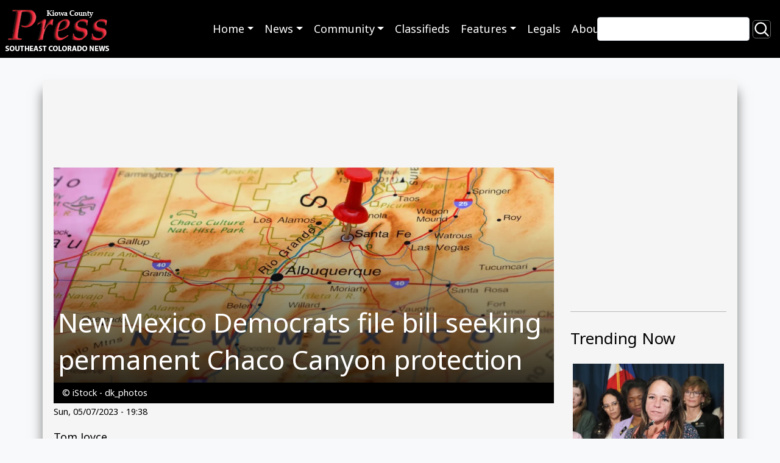

--- FILE ---
content_type: text/html; charset=UTF-8
request_url: https://kiowacountypress.net/content/new-mexico-democrats-file-bill-seeking-permanent-chaco-canyon-protection
body_size: 10513
content:
<!DOCTYPE html>
<html lang="en" dir="ltr" prefix="og: https://ogp.me/ns#">
  <head>
    <meta charset="utf-8" />
<script async src="https://www.googletagmanager.com/gtag/js?id=G-PDX219M2J3"></script>
<script>window.dataLayer = window.dataLayer || [];function gtag(){dataLayer.push(arguments)};gtag("js", new Date());gtag("set", "developer_id.dMDhkMT", true);gtag("config", "G-PDX219M2J3", {"groups":"default","page_placeholder":"PLACEHOLDER_page_location","link_attribution":true});</script>
<meta name="description" content="Five Congressmen and Senators from New Mexico introduced a bill that they hope will protect Chaco Canyon." />
<link rel="canonical" href="https://kiowacountypress.net/content/new-mexico-democrats-file-bill-seeking-permanent-chaco-canyon-protection" />
<meta name="Generator" content="Drupal 10 (https://www.drupal.org)" />
<meta name="MobileOptimized" content="width" />
<meta name="HandheldFriendly" content="true" />
<meta name="viewport" content="width=device-width, initial-scale=1.0" />
<link rel="icon" href="/sites/default/files/favicon-512.png" type="image/png" />

    <link rel="shortcut icon" href="/themes/custom/kiowa/favicons/favicon.ico">
    <title>New Mexico Democrats file bill seeking permanent Chaco Canyon protection | KiowaCountyPress.net</title>
    <link rel="stylesheet" media="all" href="/sites/default/files/css/css_w0XdVxWHPwSzQGdTA5QHzqzpb6hVBOsX0-i9IfOroJY.css?delta=0&amp;language=en&amp;theme=kiowa&amp;include=eJxljTEOxCAMBD_E4SchBxxixWCEIRG_v-iaK9JMMRrtmkZGCYUSYxCup4G9lB8HFXK2bFCBDY3cyXojZNEN5WNjPV12gkvnCIkt6kV9gVaKKq5hx9yxHQapz4bi_8bP2uYmbAcl976GXevAm0wL-ailPZN1uIvpNvjRF01T6AtS4k-L" />
<link rel="stylesheet" media="all" href="//cdnjs.cloudflare.com/ajax/libs/font-awesome/6.6.0/css/all.min.css" />
<link rel="stylesheet" media="all" href="/sites/default/files/css/css_N3nteTQDAK82ZIH6H7nDFQmcgQJywLmJ6Bk5B2QCewg.css?delta=2&amp;language=en&amp;theme=kiowa&amp;include=eJxljTEOxCAMBD_E4SchBxxixWCEIRG_v-iaK9JMMRrtmkZGCYUSYxCup4G9lB8HFXK2bFCBDY3cyXojZNEN5WNjPV12gkvnCIkt6kV9gVaKKq5hx9yxHQapz4bi_8bP2uYmbAcl976GXevAm0wL-ailPZN1uIvpNvjRF01T6AtS4k-L" />
<link rel="stylesheet" media="all" href="/sites/default/files/css/css_ZJnrlWcDDQxDz6dQWSP0w5xJIWRedhmKWrkNjzJjBNA.css?delta=3&amp;language=en&amp;theme=kiowa&amp;include=eJxljTEOxCAMBD_E4SchBxxixWCEIRG_v-iaK9JMMRrtmkZGCYUSYxCup4G9lB8HFXK2bFCBDY3cyXojZNEN5WNjPV12gkvnCIkt6kV9gVaKKq5hx9yxHQapz4bi_8bP2uYmbAcl976GXevAm0wL-ailPZN1uIvpNvjRF01T6AtS4k-L" />
<link rel="stylesheet" media="print" href="/sites/default/files/css/css_RU8Zj1LLwwwjhxQ-U1trMyOoPzggKJaE7YUwdoY-0-I.css?delta=4&amp;language=en&amp;theme=kiowa&amp;include=eJxljTEOxCAMBD_E4SchBxxixWCEIRG_v-iaK9JMMRrtmkZGCYUSYxCup4G9lB8HFXK2bFCBDY3cyXojZNEN5WNjPV12gkvnCIkt6kV9gVaKKq5hx9yxHQapz4bi_8bP2uYmbAcl976GXevAm0wL-ailPZN1uIvpNvjRF01T6AtS4k-L" />
<link rel="stylesheet" media="all" href="/sites/default/files/css/css_dMPd9x80vErCSfns6rA7jKxHJO96_EGxF__tLWSjVYc.css?delta=5&amp;language=en&amp;theme=kiowa&amp;include=eJxljTEOxCAMBD_E4SchBxxixWCEIRG_v-iaK9JMMRrtmkZGCYUSYxCup4G9lB8HFXK2bFCBDY3cyXojZNEN5WNjPV12gkvnCIkt6kV9gVaKKq5hx9yxHQapz4bi_8bP2uYmbAcl976GXevAm0wL-ailPZN1uIvpNvjRF01T6AtS4k-L" />

    
      </head>
  <body class="path-node page-node-type-article">
        <a href="#main-content" class="visually-hidden focusable skip-link">Skip to main content</a>
    
      <div class="dialog-off-canvas-main-canvas" data-off-canvas-main-canvas>
        <header role="banner">
  
  
  <div class="region region--primary-menu">
      <div  id="block-kiowa-site-branding" class="settings-tray-editable d-flex align-items-center" data-drupal-settingstray="editable">
      <a href="/" rel="home">
      <img class="site-logo" src="/sites/default/files/Logo%20-%20KPC%20Web%20SIte%202.png" alt="Home" />
    </a>
      </div>
<nav role="navigation" aria-labelledby="block-kiowa-main-menu-menu" id="block-kiowa-main-menu" class="settings-tray-editable" data-drupal-settingstray="editable">
            
  <h2 class="visually-hidden" id="block-kiowa-main-menu-menu">Main navigation</h2>
  

        
<nav role="navigation" aria-labelledby="menu-main-title" class="menu menu--main navbar navbar-expand-md navbar-dark">
  <span id="menu-main-title" class="visually-hidden"></span>
    <button class="navbar-toggler" type="button" data-bs-toggle="collapse" data-bs-target="#menu-main" aria-controls="menu-main" aria-expanded="false" aria-label="Toggle navigation">
    <span class="navbar-toggler-icon"></span>
  </button>
    <div id="menu-main"class="collapse navbar-collapse">
        <ul class="navbar-nav mr-auto">
                <li class="nav-item dropdown expanded">
                                                  <a href="/" data-toggle="dropdown" role="button" data-bs-toggle="dropdown" aria-expanded="false" class="nav-link dropdown-toggle" data-drupal-link-system-path="&lt;front&gt;">Home</a>
                  <div class="dropdown-menu">
                                        <a href="https://kiowacountypress.net" class="dropdown-item">Front Page - Home</a>
                                        <a href="https://kiowacountypress.net/tag/cheyenne-county" class="dropdown-item">Cheyenne County</a>
                                        <a href="https://kiowacountypress.net/tag/kiowa-county" class="dropdown-item collapsed">Kiowa County</a>
                                        <a href="https://kiowacountypress.net/tag/prowers-county" class="dropdown-item">Prowers County</a>
                      </div>
              </li>
                <li class="nav-item dropdown expanded">
                                                  <a href="https://kiowacountypress.net/content/all-articles" data-toggle="dropdown" role="button" data-bs-toggle="dropdown" aria-expanded="false" class="nav-link dropdown-toggle">News</a>
                  <div class="dropdown-menu">
                                        <a href="/content/all-articles" title="view all articles" class="dropdown-item" data-drupal-link-system-path="node/39806">Latest News &amp; Articles</a>
                                        <a href="/taxonomy/term/1154" class="dropdown-item" data-drupal-link-system-path="taxonomy/term/1154">Listen - News &amp; Podcasts</a>
                                        <a href="https://kiowacountypress.net/tag/colorado" class="dropdown-item">Colorado News</a>
                                        <a href="https://kiowacountypress.net/tag/national" class="dropdown-item">National News</a>
                                        <a href="https://kiowacountypress.net/tag/states" class="dropdown-item">News Across the States</a>
                      </div>
              </li>
                <li class="nav-item dropdown expanded">
                                                  <a href="https://kiowacountypress.net/tag/legal" data-toggle="dropdown" role="button" data-bs-toggle="dropdown" aria-expanded="false" class="nav-link dropdown-toggle">Community</a>
                  <div class="dropdown-menu">
                                        <a href="https://kiowacountypress.net/tag/events" class="dropdown-item">Events</a>
                                        <a href="https://kiowacountypress.net/tag/obituary" title="view obituaries" class="dropdown-item">Obituaries</a>
                                        <a href="https://kiowacountypress.net/tag/school-calendars" class="dropdown-item">School Calendars</a>
                                        <a href="https://kiowacountypress.net/tag/school-menus" class="dropdown-item">School Menus</a>
                                        <a href="https://kiowacountypress.net/tag/school-sports-schedules" class="dropdown-item">School Sports Schedules</a>
                                        <a href="https://kiowacountypress.net/tag/school-sports-scores" class="dropdown-item">School Sports Scores</a>
                                        <a href="/weathernew" title="View Weather" class="dropdown-item" data-drupal-link-system-path="node/55017">Weather</a>
                      </div>
              </li>
                <li class="nav-item">
                                <a href="/classifieds" class="nav-link" data-drupal-link-system-path="node/43615">Classifieds</a>
              </li>
                <li class="nav-item dropdown expanded">
                                                  <a href="https://kiowacountypress.net/tag/recipe" data-toggle="dropdown" role="button" data-bs-toggle="dropdown" aria-expanded="false" class="nav-link dropdown-toggle">Features</a>
                  <div class="dropdown-menu">
                                        <a href="https://kiowacountypress.net/tag/column" class="dropdown-item">Columns</a>
                                        <a href="https://kiowacountypress.net/tag/opinion" class="dropdown-item">Commentary</a>
                                        <a href="https://kiowacountypress.net/tag/movie-review" class="dropdown-item">Movie Reviews</a>
                                        <a href="https://kiowacountypress.net/tag/recipe" class="dropdown-item">Recipes</a>
                      </div>
              </li>
                <li class="nav-item">
                                <a href="/tag/legal" title="Link to legal notices" class="nav-link" data-drupal-link-system-path="taxonomy/term/758">Legals</a>
              </li>
                <li class="nav-item">
                                <a href="/about-us" title="view about us page" class="nav-link" data-drupal-link-system-path="node/60">About</a>
              </li>
        </ul>
      </div>
</nav>
 
  </nav>
<div class="views-exposed-form search-block settings-tray-editable" data-drupal-selector="views-exposed-form-search-content-page-1" id="block-exposedformsearch-contentpage-1" data-drupal-settingstray="editable">
  
    
  <form action="/search" method="get" id="views-exposed-form-search-content-page-1" accept-charset="UTF-8">
  <div class="js-form-item form-item js-form-type-textfield form-item-keys js-form-item-keys">
      <label for="edit-keys">Search</label>
        <input data-drupal-selector="edit-keys" type="text" id="edit-keys" name="keys" value="" size="30" maxlength="128" class="form-text" />

        </div>
<div data-drupal-selector="edit-actions" class="form-actions js-form-wrapper form-wrapper" id="edit-actions"><input data-drupal-selector="edit-submit-search-content" type="submit" id="edit-submit-search-content" value="Search" class="button js-form-submit form-submit btn-secondary" />
</div>


</form>

</div>

  </div>

  
  <div class="region region--secondary-menu">
      <div class="views-element-container settings-tray-editable" id="block-views-block-ad-banner-block-ad-banner" data-drupal-settingstray="editable">
  
    
  <div><div class="js-view-dom-id-07df3ac52b9cfc90892387fd61f0815558af927a3f8c2e89b726528d390bd39c">
  
  
  

  
  
  

  <h2>0 Banner Ads Found</h2>
    

  
  

  
  
</div>
</div>

</div>

  </div>

</header>
<main role="main">
  <a id="main-content" tabindex="-1"></a>
    <div class="container content-wrapper">
        <div class="row">
      <div class="col-12">
        <div class="region region--highlighted">
      <div data-drupal-messages-fallback class="hidden"></div>

  </div>

      </div>
    </div>
        <div class="row">
    <div id="page_content" class="col-md-9">
      <div class="region region--content row">
      <div id="block-contentbannerad" class="settings-tray-editable" data-drupal-settingstray="editable">
  
    
    <div class="layout layout--onecol">
    <div  class="layout__region layout__region--content">
      <div>
  
    
  
<div >
        <div >
      <span><div class="paragraph paragraph--type--mp-text paragraph--view-mode--default">
  
            <div class="field field--name-mp-text field--type-text-long field--label-hidden field__item"><script async src="https://securepubads.g.doubleclick.net/tag/js/gpt.js"></script>
<script>
  window.googletag = window.googletag || {cmd: []};
  googletag.cmd.push(function() {
    googletag.defineSlot('/21697638366/Test001-LB728x90', [728, 90], 'div-gpt-ad-1682800247854-0').addService(googletag.pubads());
    googletag.pubads().enableSingleRequest();
    googletag.enableServices();
  });
</script>

<!-- /21697638366/Test001-LB728x90 -->
<div id='div-gpt-ad-1682800247854-0' style='min-width: 728px; min-height: 90px;'>
  <script>
    googletag.cmd.push(function() { googletag.display('div-gpt-ad-1682800247854-0'); });
  </script>
</div></div>
      
</div>
</span>
    </div>
  </div>
</div>

    </div>
  </div>

</div>
<div id="block-kiowa-content" class="col-sm-9">
  
    
  <article>
  <div class="article__header">
    <div class="article__header__image">
            <div class="field field--name-field-image-media field--type-entity-reference field--label-hidden field__item"><div>
  <div class="media__image-wrapper">
    
  <div class="field field--name-field-media-image field--type-image field--label-visually_hidden">
    <div class="field__label visually-hidden">Image</div>
              <div class="field__item">    <picture>
                  <source srcset="/sites/default/files/styles/article_lg/public/2024-10/PROMO%20HIRES%20Map%20-%20New%20Mexico%20State%20Map%20-%20iStock%20-%20dk_photos.jpg.webp?itok=1dTnRs7r 1x" media="all and (min-width: 992px)" type="image/webp" width="1024" height="440"/>
              <source srcset="/sites/default/files/styles/article_md/public/2024-10/PROMO%20HIRES%20Map%20-%20New%20Mexico%20State%20Map%20-%20iStock%20-%20dk_photos.jpg?itok=-Je8ntwB 1x" media="all and (min-width: 768px)" type="image/jpeg" width="764" height="510"/>
                  <img loading="eager" src="/sites/default/files/styles/article_sm/public/2024-10/PROMO%20HIRES%20Map%20-%20New%20Mexico%20State%20Map%20-%20iStock%20-%20dk_photos.jpg.webp?itok=P9CQGACc" width="1024" height="440" alt="Map of the state of New Mexico, showing portions of surrounding states" title="PROMO HIRES Map - New Mexico State Map - iStock - dk_photos" />

  </picture>

</div>
          </div>

      </div>
</div>
</div>
      </div>
    <div class="article__header__title">
      
      <h1>
<span>New Mexico Democrats file bill seeking permanent Chaco Canyon protection</span>
</h1>
      
    </div>
  </div>
    <div class="article__header__caption small">
    © iStock - dk_photos
  </div>
  
  <footer>
    <div class="article__date">
      <small>
<span><time datetime="2023-05-07T19:38:06-06:00" title="Sunday, May 7, 2023 - 19:38">Sun, 05/07/2023 - 19:38</time>
</span>
</small>
    </div>
  </footer>

  <div>
    
<div  class="group-author d-flex align-items-center">
    
            <div class="field field--name-field-author-name field--type-string field--label-hidden field__item">Tom Joyce</div>
      
  </div>
            <div class="field field--name-body field--type-text-with-summary field--label-hidden field__item"><p>(The Center Square) - Five Congressmen and Senators from New Mexico introduced a bill that they hope will protect Chaco Canyon.</p><p>U.S. Senators Ben Ray Luján and Martin Heinrich and U.S. Representatives Teresa Leger Fernández, Melanie Stansbury, and Gabe Vasquez, all Democrats from New Mexico, reintroduced the Chaco Cultural Heritage Area Protection Act this week.</p><p>The bill hopes to protect Chaco Canyon and the “greater sacred landscape surrounding the Chaco Culture National Historical Park,” according to a press release from Luján’s office.</p><p>The Greater Chaco landscape contains many sites sacred to the Native tribes.</p><p>This bill would prevent future leasing and development of oil, gas and minerals on non-Indian federal lands within a 10-mile radius of the park. The protection zone hopes to preserve sacred sites within Chaco Canyon.</p><p>The <a href="https://kiowacountypress.net/content/navajo-nation-rejects-proposed-chaco-canyon-buffer">Navajo Nation recently voted to reject a proposed buffer</a> around the Chaco Culture National Historical Park, as well as a plan by the U.S. Department of the Interior to withdraw 351,000 acres from oil and natural gas leasing.</p><p>Two years ago, the Biden administration announced it would consider a 20-year Administrative Withdrawal of non-Indian federal lands in the 10-mile buffer zone. A two-year moratorium on new leasing and mineral development remains in effect as the Biden administration works to come to a decision.&nbsp;</p><p>“By contrast, this legislation would provide permanent protections for the Greater Chaco Region by withdrawing non-Indian federal lands from new mineral development in perpetuity,” the release said.</p><p>Luján said that given the spiritual and cultural significance Chaco holds to local tribes, it deserves protection.</p><p>“Chaco Culture National Historical Park – and the Greater Chaco Region – is one of the world’s greatest treasures that must be protected for generations to come. Chaco holds deep spiritual and cultural significance for Tribes and Pueblos and is one of only a handful of World Heritage Sites in the United States,” he said in the release. “Alongside the New Mexico Delegation, I am proud to introduce legislation to permanently protect the Greater Chaco Region. This legislation is a longstanding priority for Pueblo and Tribal communities, environmental advocates, and the New Mexico Delegation to ensure we protect our sacred sites. I look forward to building support for this legislation, including in Congress and across New Mexico.”</p><p>Vasquez added that he sees the legislation as a way to preserve the area for future generations.</p><p>“The Chaco Canyon and the Greater Chaco Region are not just significant landscapes, but they are the footprints of our ancestors and hold deep meaning for many Tribes, Pueblos, and communities in northern New Mexico,” Vasquez said in the release. “I applaud the reintroduction of the Chaco Cultural Heritage Area Protection Act, which will provide urgently needed permanent protections to preserve the ancestral sites and cultural patrimony within Chaco Canyon and the surrounding landscape for generations to come.”</p><p>A summary of the bill is available&nbsp;<strong><a href="https://www.lujan.senate.gov/wp-content/uploads/2023/05/Chaco-2023-One-Pager-1.pdf" target="_blank">here</a></strong>.</p></div>
      <span  class="field-tags">
<div  class="content">
 
<span  class="tag"><a href="/tag/energy" hreflang="en">energy</a></span>
 
<span  class="tag"><a href="/tag/politics" hreflang="en">politics</a></span>
 
<span  class="tag"><a href="/tag/indigenous-issues" hreflang="en">Indigenous Issues</a></span>
 
<span  class="tag"><a href="/tag/national" hreflang="en">national</a></span>
 
<span  class="tag"><a href="/tag/new-mexico" hreflang="en">New Mexico</a></span>
 
<span  class="tag"><a href="/tag/center-square" hreflang="en">The Center Square</a></span>
</div>
</span>
  </div>

</article>

</div>
<div class="views-element-container settings-tray-editable" id="block-views-block-similar-articles-block-1" data-drupal-settingstray="editable">
  
      <h2>You may also like these related stories:</h2>
    
  <div><div class="js-view-dom-id-875af99c8e4e3ab527761c129c88a5863e990fd0aec789d877a909b3df599396">
  
  
  

  
  
  

  <div class="views-view-grid horizontal cols-3 clearfix">
            <div class="row">
                  <div class="col-xs-12 col-sm-6 col-md-4"><div class="views-field views-field-nothing"><span class="field-content"><div class="dynamic_card">
  <a class="dynamic_card--link" href="/content/tens-thousands-coloradans-rally-and-march-against-trump-no-kings-protests">
    <img loading="lazy" src="/sites/default/files/styles/max_650x650/public/2025-10/2025-10-19_pict_protesters_at_the_colorado_state_capitol_for_no_kings_day_-_kevin_mohatt_for_colorado_newsline.jpg.webp?itok=L3OCc7HX" width="1500" height="1114" alt="Protesters at the Colorado State Capitol for No Kings Day - Kevin Mohatt for Colorado Newsline" />



  <div class="dynamic_card--wrapper">
    <div class="dynamic_card--title">Tens of thousands of Coloradans rally and march against Trump at No Kings protests</div> 
  </div>
</a>
</div></span></div></div>
                  <div class="col-xs-12 col-sm-6 col-md-4"><div class="views-field views-field-nothing"><span class="field-content"><div class="dynamic_card">
  <a class="dynamic_card--link" href="/content/commercial-and-individual-bankruptcies-rise-across-us">
    <img loading="lazy" src="/sites/default/files/styles/max_650x650/public/promo_660_x_440_business_-_tablet_chart_grafph_numbers_pen_hand_-_istock-ultramarine5.png.webp?itok=EcwS0G4d" width="660" height="440" alt="PROMO 660 x 440 Business - Tablet Chart Graph Numbers Pen Hand - iStock-ultramarine5" />



  <div class="dynamic_card--wrapper">
    <div class="dynamic_card--title">Commercial and individual bankruptcies on the rise across U.S.</div> 
  </div>
</a>
</div></span></div></div>
                  <div class="col-xs-12 col-sm-6 col-md-4"><div class="views-field views-field-nothing"><span class="field-content"><div class="dynamic_card">
  <a class="dynamic_card--link" href="/content/agriculture-industry-concerned-over-closing-rail-lines-mexico">
    <img loading="lazy" src="/sites/default/files/styles/max_650x650/public/promo_-_64j1_transportation_-_rail_line_train_track_railroad_-_istock_-_den-belitsky.jpg.webp?itok=qpN-QfeU" width="660" height="440" alt="PROMO - 64J1 Transportation - Rail Line Train Track Railroad - iStock - den-belitsky" />



  <div class="dynamic_card--wrapper">
    <div class="dynamic_card--title">Agriculture industry concerned over the closing of rail lines to Mexico</div> 
  </div>
</a>
</div></span></div></div>
              </div>
          <div class="row">
                  <div class="col-xs-12 col-sm-6 col-md-4"><div class="views-field views-field-nothing"><span class="field-content"><div class="dynamic_card">
  <a class="dynamic_card--link" href="/content/colorado-set-receive-82-million-purdue-pharma-settlement">
    <img loading="lazy" src="/sites/default/files/styles/max_650x650/public/2024-10/PROMO%20HIRES%20Health%20-%20Medicine%20Drugs%20Pills%20Money%20Perscription%20Bottle%20-%20iStock%20-%20RonOrmanJr.jpg.webp?itok=30m291z6" width="5184" height="3456" alt="Bottle of prescription drugs spilling its contents on paper money" />



  <div class="dynamic_card--wrapper">
    <div class="dynamic_card--title">Colorado set to receive $82 million in Purdue Pharma settlement</div> 
  </div>
</a>
</div></span></div></div>
                  <div class="col-xs-12 col-sm-6 col-md-4"><div class="views-field views-field-nothing"><span class="field-content"><div class="dynamic_card">
  <a class="dynamic_card--link" href="/content/proponents-submit-signatures-colorado-initiative-ban-abortion-after-22-weeks-gestation">
    <img loading="lazy" src="/sites/default/files/styles/max_650x650/public/2024-10/PROMO%20HIRES%20Government%20-%20Colorado%20Capitol%20Building%20Denver%20-%20iStock%20-%20kuosumo.jpg.webp?itok=_7-IO6w-" width="3872" height="2592" alt="View of the Colorado state capitol building in the early autumn" />



  <div class="dynamic_card--wrapper">
    <div class="dynamic_card--title">Proponents submit signatures for a Colorado initiative to ban abortion after 22 weeks gestation</div> 
  </div>
</a>
</div></span></div></div>
                  <div class="col-xs-12 col-sm-6 col-md-4"><div class="views-field views-field-nothing"><span class="field-content"><div class="dynamic_card">
  <a class="dynamic_card--link" href="/content/severe-thunderstorm-watch-issued-southern-colorado-friday-afternoon-tornadoes-possible">
    <img loading="lazy" src="/sites/default/files/styles/max_650x650/public/promo_64j1_graphic_-_weather_thunderstorm_watch_-_chris_sorensen-01.jpg.webp?itok=E4Hcjq4S" width="660" height="440" alt="PROMO Graphic - Severe Thunderstorm WATCH - Chris Sorensen" />



  <div class="dynamic_card--wrapper">
    <div class="dynamic_card--title">Severe thunderstorm watch issued for southern Colorado Friday afternoon, tornadoes possible</div> 
  </div>
</a>
</div></span></div></div>
              </div>
          <div class="row">
                  <div class="col-xs-12 col-sm-6 col-md-4"><div class="views-field views-field-nothing"><span class="field-content"><div class="dynamic_card">
  <a class="dynamic_card--link" href="/content/bill-would-create-program-provide-tax-related-educational-resources">
    <img loading="lazy" src="/sites/default/files/styles/max_650x650/public/2024-11/PROMO%20HIRES%20Government%20-%20Taxes%20Money%20Calculator%20Word%20Blocks%20-%20iStock%20-%20LIgorko.jpg.webp?itok=I6_uQJeS" width="5896" height="3920" alt="Word &quot;tax&quot; on wooden blocks held together with a caliper tool. A calculator and assorted coins and currency are in the background." />



  <div class="dynamic_card--wrapper">
    <div class="dynamic_card--title">Bill would create program to provide tax-related educational resources</div> 
  </div>
</a>
</div></span></div></div>
                  <div class="col-xs-12 col-sm-6 col-md-4"><div class="views-field views-field-nothing"><span class="field-content"><div class="dynamic_card">
  <a class="dynamic_card--link" href="/content/colorado-sets-new-record-fentanyl-pill-seizures">
    <img loading="lazy" src="/sites/default/files/styles/max_650x650/public/2024-10/PROMO%20HIRES%20Health%20-%20Drugs%20Pills%20Fentanyl%20Opioids%20Syringe%20Crime%20-%20iStock%20-%20Darwin%20Brandis.jpg.webp?itok=xjy2BLyH" width="4640" height="2901" alt="Drug tablets scatter among used syringes. Prescription bottle are in the distance" />



  <div class="dynamic_card--wrapper">
    <div class="dynamic_card--title">Colorado sets new record for fentanyl pill seizures</div> 
  </div>
</a>
</div></span></div></div>
                  <div class="col-xs-12 col-sm-6 col-md-4"><div class="views-field views-field-nothing"><span class="field-content"><div class="dynamic_card">
  <a class="dynamic_card--link" href="/content/too-hot-handle-climate-considerations-youth-sport-during-hottest-years-%C2%A0record">
    <img loading="lazy" src="/sites/default/files/styles/max_650x650/public/promo_64j1_miscellaneous_-_sports_letters_sign_-_istock.jpg.webp?itok=V1Cptxch" width="660" height="440" alt="PROMO Miscellaneous - Sports Letters Sign - iStock - elinedesignservices" />



  <div class="dynamic_card--wrapper">
    <div class="dynamic_card--title">Too hot to handle: Climate considerations for youth sport during the hottest years on record</div> 
  </div>
</a>
</div></span></div></div>
              </div>
      </div>

    

  
  

  
  
</div>
</div>

</div>

  </div>

    </div>
          <div id="sidebar_right" class="col-md-3"><div class="region region--sidebar">
      <div id="block-sidebartopad" class="settings-tray-editable" data-drupal-settingstray="editable">
  
    
    <div class="layout layout--onecol">
    <div  class="layout__region layout__region--content">
      <div>
  
    
  
<div >
        <div >
      <span><div class="paragraph paragraph--type--mp-text paragraph--view-mode--default">
  
            <div class="field field--name-mp-text field--type-text-long field--label-hidden field__item"><h1>&nbsp</h1>
<script async src="https://securepubads.g.doubleclick.net/tag/js/gpt.js"></script>
<script>
  window.googletag = window.googletag || {cmd: []};
  googletag.cmd.push(function() {
    googletag.defineSlot('/21697638366/300x250TESTING', [300, 250], 'div-gpt-ad-1682802457438-0').addService(googletag.pubads());
    googletag.pubads().enableSingleRequest();
    googletag.enableServices();
  });
</script>

<!-- /21697638366/300x250TESTING -->
<div id='div-gpt-ad-1682802457438-0' style='min-width: 300px; min-height: 250px;'>
  <script>
    googletag.cmd.push(function() { googletag.display('div-gpt-ad-1682802457438-0'); });
  </script>
</div></div>
      
</div>
</span>
    </div>
  </div>
</div>

    </div>
  </div>

</div>
<div class="views-element-container settings-tray-editable" id="block-skyscraper-ad-test" data-drupal-settingstray="editable">
  
    
  <div><div class="js-view-dom-id-4b03345f666774ded67618cf4aca0178d6ffa5994f6f71ccc2928371a8c66d80">
  
  
  

      <header>
      <hr><h2>Trending Now</h2>
    </header>
  
  
  

      <div class="views-row"><div class="views-field views-field-nothing"><span class="field-content"><div class="dynamic_card">
  <a class="dynamic_card--link" href="/content/colorado-state-senator-legally-drunk-time-fatal-crash-coroners-report-says">
  <div>
  <div class="media__image-wrapper">
    
  <div class="field field--name-field-media-image field--type-image field--label-visually_hidden">
    <div class="field__label visually-hidden">Image</div>
              <div class="field__item">  <img loading="lazy" src="/sites/default/files/styles/large/public/2025-11/2025-11-27%20PICT%20Colorado%20State%20Senator%20Faith%20Winter%20-%20Colorado%20Newsline.jpg.webp?itok=_nRtXz1B" width="660" height="440" alt="Colorado State Senator Faith Winter" title="Colorado State Senator Faith Winter - Colorado Newsline" />


</div>
          </div>

      </div>
</div>

  <div class="dynamic_card--wrapper">
    <div class="dynamic_card--title">Colorado state senator legally drunk at time of fatal crash, coroner’s report says</div> 
  </div>
</a>
</div></span></div></div>
    <div class="views-row"><div class="views-field views-field-nothing"><span class="field-content"><div class="dynamic_card">
  <a class="dynamic_card--link" href="/content/home-country-cutting-edge-education">
  <div>
  <div class="media__image-wrapper">
    
  <div class="field field--name-field-media-image field--type-image field--label-visually_hidden">
    <div class="field__label visually-hidden">Image</div>
              <div class="field__item">  <img loading="lazy" src="/sites/default/files/styles/large/public/promo_64j1_people_-_slim_randles.jpg.webp?itok=Sn-H1oyk" width="660" height="440" alt="PROMO People - Slim Randles" title="PROMO 64J1 People - Slim Randles" />


</div>
          </div>

      </div>
</div>

  <div class="dynamic_card--wrapper">
    <div class="dynamic_card--title">Home Country – The cutting edge of education</div> 
  </div>
</a>
</div></span></div></div>
    <div class="views-row"><div class="views-field views-field-nothing"><span class="field-content"><div class="dynamic_card">
  <a class="dynamic_card--link" href="/content/daily-audio-newscast-december-17-2025">
  <div>
  <div class="media__image-wrapper">
    
  <div class="field field--name-field-media-image field--type-image field--label-visually_hidden">
    <div class="field__label visually-hidden">Image</div>
              <div class="field__item">  <img loading="lazy" src="/sites/default/files/styles/large/public/2025-01/PROMO%20HIRES%20Media%20-%20News%20Map%20Microphone%20National%20United%20States%20-%20AlexLMX%20-%20iStock-823000260.jpg.webp?itok=RcqQLUz2" width="660" height="440" alt="Microphone with the the word &quot;news&quot; on top of a puzzle map of the United States overlayed with the national flag." title="PROMO HIRES Media - News Map Microphone National United States - AlexLMX - iStock-823000260.jpg" />


</div>
          </div>

      </div>
</div>

  <div class="dynamic_card--wrapper">
    <div class="dynamic_card--title">Daily Audio Newscast - December 17, 2025</div> 
  </div>
</a>
</div></span></div></div>
    <div class="views-row"><div class="views-field views-field-nothing"><span class="field-content"><div class="dynamic_card">
  <a class="dynamic_card--link" href="/content/commentary-justification-ncar-dismembering-flies-against-evidence">
  <div>
  <div class="media__image-wrapper">
    
  <div class="field field--name-field-media-image field--type-image field--label-visually_hidden">
    <div class="field__label visually-hidden">Image</div>
              <div class="field__item">  <img loading="lazy" src="/sites/default/files/styles/large/public/field/image/promo_64j1_miscellaneous_-_opinion_ideads_blocks_heads_people_lightbulb_-_istock_-_http-wwwfotogestoeber.de_.jpg.webp?itok=LrsuWYP_" width="660" height="440" alt="PROMO 64J1 Miscellaneous - Opinion Ideads Blocks Heads People Lightbulb - iStock - http---wwwfotogestoeber.de" title="PROMO 64J1 Miscellaneous - Opinion Ideads Blocks Heads People Lightbulb - iStock - http---wwwfotogestoeber.de" />


</div>
          </div>

      </div>
</div>

  <div class="dynamic_card--wrapper">
    <div class="dynamic_card--title">Commentary - Justification for NCAR dismembering flies against the evidence</div> 
  </div>
</a>
</div></span></div></div>
    <div class="views-row"><div class="views-field views-field-nothing"><span class="field-content"><div class="dynamic_card">
  <a class="dynamic_card--link" href="/content/christmas-trees-are-more-expensive-ever-colorado-what-gives">
  <div>
  <div class="media__image-wrapper">
    
  <div class="field field--name-field-media-image field--type-image field--label-visually_hidden">
    <div class="field__label visually-hidden">Image</div>
              <div class="field__item">  <img loading="lazy" src="/sites/default/files/styles/large/public/field/image/promo_64j1_holiday_-_fireplace_stockings_tree_gifts_presents_-_istock_-_evgenyatamanenko.jpg.webp?itok=3IvsxaKm" width="660" height="440" alt="PROMO 64J1 Holiday - Fireplace Stockings Tree Gifts Presents - iStock - evgenyatamanenko" title="PROMO 64J1 Holiday - Fireplace Stockings Tree Gifts Presents - iStock - evgenyatamanenko" />


</div>
          </div>

      </div>
</div>

  <div class="dynamic_card--wrapper">
    <div class="dynamic_card--title">Christmas trees are more expensive than ever in Colorado — what gives?</div> 
  </div>
</a>
</div></span></div></div>
    <div class="views-row"><div class="views-field views-field-nothing"><span class="field-content"><div class="dynamic_card">
  <a class="dynamic_card--link" href="/content/listen-top-audio-articles-and-podcasts-week-ending-december-20-2025">
  <div>
  <div class="media__image-wrapper">
    
  <div class="field field--name-field-media-image field--type-image field--label-visually_hidden">
    <div class="field__label visually-hidden">Image</div>
              <div class="field__item">  <img loading="lazy" src="/sites/default/files/styles/large/public/2023-07/PROMO%2064%20Media%20-%20Audio%20Podcast%20Vector%20EPS-%20iStock%20VectorUp%20-%201383559857.jpg.webp?itok=nKmyHb0I" width="660" height="440" alt="PROMO 64 Media - Audio Podcast Vector EPS- iStock VectorUp - 1383559857" />


</div>
          </div>

      </div>
</div>

  <div class="dynamic_card--wrapper">
    <div class="dynamic_card--title">Listen to the top audio articles and podcasts for the week ending December 20, 2025</div> 
  </div>
</a>
</div></span></div></div>
    <div class="views-row"><div class="views-field views-field-nothing"><span class="field-content"><div class="dynamic_card">
  <a class="dynamic_card--link" href="/content/top-articles-week-ending-december-20-2025">
  <div>
  <div class="media__image-wrapper">
    
  <div class="field field--name-field-media-image field--type-image field--label-visually_hidden">
    <div class="field__label visually-hidden">Image</div>
              <div class="field__item">  <img loading="lazy" src="/sites/default/files/styles/large/public/2024-06/PROMO%20HIRES%20Recap%20-%20News%20Sources%20Computer%20Cell%20Phone%20Tablet%20-%20iStock%20-%20scanrail.jpg.webp?itok=ZMAmNgRw" width="660" height="440" alt="Computer, tablet, and smart phone showing a mock up news web site." title="PROMO HIRES Recap - News Sources Computer Cell Phone Tablet - iStock - scanrail" />


</div>
          </div>

      </div>
</div>

  <div class="dynamic_card--wrapper">
    <div class="dynamic_card--title">Top articles for the week ending December 20, 2025</div> 
  </div>
</a>
</div></span></div></div>
    <div class="views-row"><div class="views-field views-field-nothing"><span class="field-content"><div class="dynamic_card">
  <a class="dynamic_card--link" href="/content/colorado-adopts-first-its-kind-water-protections-us">
  <div>
  <div class="media__image-wrapper">
    
  <div class="field field--name-field-media-image field--type-image field--label-visually_hidden">
    <div class="field__label visually-hidden">Image</div>
              <div class="field__item">  <img loading="lazy" src="/sites/default/files/styles/large/public/field/image/promo_64j1_outdoors_-_red_mountain_creek_colorado_water_stream_river_-_istock_-_aaron_hawkins.jpg.webp?itok=mHgs-jje" width="660" height="440" alt="PROMO Outdoors - Red Mountain Creek Colorado Water Stream River - iStock - Aaron Hawkins" title="PROMO 64J1 Outdoors - Red Mountain Creek Colorado Water Stream River - iStock - Aaron Hawkins" />


</div>
          </div>

      </div>
</div>

  <div class="dynamic_card--wrapper">
    <div class="dynamic_card--title">Colorado adopts first-of-its-kind water protections in U.S.</div> 
  </div>
</a>
</div></span></div></div>

    

  
  

  
  
</div>
</div>

</div>
<div id="block-socialmedialinks" class="settings-tray-editable block-social-media-links" data-drupal-settingstray="editable">
  
      <h2>Find us on social media</h2>
    
  

<ul class="social-media-links--platforms platforms inline horizontal">
      <li>
      <a class="social-media-link-icon--twitter" href="https://x.com/KiowaPress"  target="_blank" >
        <span class='fab fa-x-twitter fa-3x'></span>
      </a>

          </li>
      <li>
      <a class="social-media-link-icon--facebook" href="https://www.facebook.com/KiowaCountyPress"  target="_blank" >
        <span class='fab fa-facebook fa-3x'></span>
      </a>

          </li>
      <li>
      <a class="social-media-link-icon--rss" href="/rss.xml"  target="_blank" >
        <span class='fa fa-rss fa-3x'></span>
      </a>

          </li>
      <li>
      <a class="social-media-link-icon--youtube" href="https://www.youtube.com/channel/UCc96G2PNAOjzzbxPzAuqgkw"  target="_blank" >
        <span class='fab fa-youtube fa-3x'></span>
      </a>

          </li>
  </ul>

</div>
<div id="block-googlematrixads" class="settings-tray-editable" data-drupal-settingstray="editable">
  
    
  
            <div class="field field--name-body field--type-text-with-summary field--label-hidden field__item"><script async src="https://pagead2.googlesyndication.com/pagead/js/adsbygoogle.js?client=ca-pub-8671712547367738"
     crossorigin="anonymous"></script>
<ins class="adsbygoogle"
     style="display:block"
     data-ad-format="autorelaxed"
     data-ad-client="ca-pub-8671712547367738"
     data-ad-slot="6783014557"></ins>
<script>
     (adsbygoogle = window.adsbygoogle || []).push({});
</script></div>
      
</div>
<div id="block-sidebarads" class="settings-tray-editable" data-drupal-settingstray="editable">
  
    
    <div class="layout layout--onecol">
    <div  class="layout__region layout__region--content">
      <div>
  
    
  
<div >
        <div >
      <span><div class="paragraph paragraph--type--mp-text paragraph--view-mode--default">
  
            <div class="field field--name-mp-text field--type-text-long field--label-hidden field__item"><script async src="https://securepubads.g.doubleclick.net/tag/js/gpt.js"></script>
<script>
  window.googletag = window.googletag || {cmd: []};
  googletag.cmd.push(function() {
    googletag.defineSlot('/21697638366/Skyscraper_160x600', [160, 600], 'div-gpt-ad-1682801240411-0').addService(googletag.pubads());
    googletag.pubads().enableSingleRequest();
    googletag.enableServices();
  });
</script>

<!-- /21697638366/Skyscraper_160x600 -->
<div id='div-gpt-ad-1682801240411-0' style='min-width: 160px; min-height: 600px;'>
  <script>
    googletag.cmd.push(function() { googletag.display('div-gpt-ad-1682801240411-0'); });
  </script>
</div></div>
      
</div>
</span>
    </div>
  </div>
</div>

    </div>
  </div>

</div>

  </div>
</div>
        </div>
  </div>
</main>
<footer role="contentinfo">
  
  <div class="region region--copyright">
      <div id="block-footercopywrite" class="settings-tray-editable" data-drupal-settingstray="editable">
  
    
  
            <div class="field field--name-body field--type-text-with-summary field--label-hidden field__item"><p class="text-align-center">Kiowa County Press - 1208 Maine Street, Eads, Colorado&nbsp;81036.<br><br>
Email <a href="mailto:KiowaCountyPress@gmail.com">KiowaCountyPress@gmail.com</a><br><br>
Copyright © 2002-2025. All Rights Reserved. An <a href="/about-us"><span>independently-owned newspaper</span></a> serving rural Colorado communities.</p>
<p class="text-align-center"><a href="/privacy"><span>Privacy</span></a></p>
</div>
      
</div>
<div id="block-footeradsense" class="settings-tray-editable" data-drupal-settingstray="editable">
  
    
  
            <div class="field field--name-body field--type-text-with-summary field--label-hidden field__item"><p>.</p><script async src="https://pagead2.googlesyndication.com/pagead/js/adsbygoogle.js?client=ca-pub-8671712547367738"
     crossorigin="anonymous"></script><script async src="https://pagead2.googlesyndication.com/pagead/js/adsbygoogle.js?client=ca-pub-8671712547367738"
     crossorigin="anonymous"></script></div>
      
</div>

  </div>

</footer>

  </div>

    
    <script type="application/json" data-drupal-selector="drupal-settings-json">{"path":{"baseUrl":"\/","pathPrefix":"","currentPath":"node\/44816","currentPathIsAdmin":false,"isFront":false,"currentLanguage":"en"},"pluralDelimiter":"\u0003","suppressDeprecationErrors":true,"google_analytics":{"account":"G-PDX219M2J3","trackOutbound":true,"trackMailto":true,"trackTel":true,"trackDownload":true,"trackDownloadExtensions":"7z|aac|arc|arj|asf|asx|avi|bin|csv|doc(x|m)?|dot(x|m)?|exe|flv|gif|gz|gzip|hqx|jar|jpe?g|js|mp(2|3|4|e?g)|mov(ie)?|msi|msp|pdf|phps|png|ppt(x|m)?|pot(x|m)?|pps(x|m)?|ppam|sld(x|m)?|thmx|qtm?|ra(m|r)?|sea|sit|tar|tgz|torrent|txt|wav|wma|wmv|wpd|xls(x|m|b)?|xlt(x|m)|xlam|xml|z|zip"},"statistics":{"data":{"nid":"44816"},"url":"\/core\/modules\/statistics\/statistics.php"},"field_group":{"html_element":{"mode":"default","context":"view","settings":{"classes":"group-author d-flex align-items-center","show_empty_fields":false,"id":"","element":"div","show_label":false,"label_element":"h3","label_element_classes":"","attributes":"","effect":"none","speed":"fast"}}},"ajaxTrustedUrl":{"\/search":true},"user":{"uid":0,"permissionsHash":"1260f69acafb51b83cff76865a5a508fec7c2f8eb7a202bad5aedfe00877843f"}}</script>
<script src="/sites/default/files/js/js_WqyWpOGBrTZc-f8aBKkj1ob7bJ_TWzMZ_TBTU1Y25QY.js?scope=footer&amp;delta=0&amp;language=en&amp;theme=kiowa&amp;include=eJxLz89Pz0mNT8xLzKksyUwu1k9HE9DJzswvT9RPz8lPSszRLS6pzMnMS9cpLkksySwGa0gpKi1IzNFDiAAAc0ghPQ"></script>

  </body>
</html>


--- FILE ---
content_type: text/html; charset=utf-8
request_url: https://www.google.com/recaptcha/api2/aframe
body_size: 248
content:
<!DOCTYPE HTML><html><head><meta http-equiv="content-type" content="text/html; charset=UTF-8"></head><body><script nonce="sP8Hb2f_bZjeA-LDt9Fniw">/** Anti-fraud and anti-abuse applications only. See google.com/recaptcha */ try{var clients={'sodar':'https://pagead2.googlesyndication.com/pagead/sodar?'};window.addEventListener("message",function(a){try{if(a.source===window.parent){var b=JSON.parse(a.data);var c=clients[b['id']];if(c){var d=document.createElement('img');d.src=c+b['params']+'&rc='+(localStorage.getItem("rc::a")?sessionStorage.getItem("rc::b"):"");window.document.body.appendChild(d);sessionStorage.setItem("rc::e",parseInt(sessionStorage.getItem("rc::e")||0)+1);localStorage.setItem("rc::h",'1766335057561');}}}catch(b){}});window.parent.postMessage("_grecaptcha_ready", "*");}catch(b){}</script></body></html>

--- FILE ---
content_type: text/css
request_url: https://kiowacountypress.net/sites/default/files/css/css_dMPd9x80vErCSfns6rA7jKxHJO96_EGxF__tLWSjVYc.css?delta=5&language=en&theme=kiowa&include=eJxljTEOxCAMBD_E4SchBxxixWCEIRG_v-iaK9JMMRrtmkZGCYUSYxCup4G9lB8HFXK2bFCBDY3cyXojZNEN5WNjPV12gkvnCIkt6kV9gVaKKq5hx9yxHQapz4bi_8bP2uYmbAcl976GXevAm0wL-ailPZN1uIvpNvjRF01T6AtS4k-L
body_size: 17
content:
/* @license   */


--- FILE ---
content_type: image/svg+xml
request_url: https://kiowacountypress.net/themes/custom/kiowa/img/icons/search-icon.svg
body_size: 245
content:
<svg xmlns="http://www.w3.org/2000/svg" viewBox="0 0 24 24" fill="none" stroke="white" stroke-width="2" stroke-linecap="round" stroke-linejoin="round">
  <circle cx="10.5" cy="10.5" r="7.5"/>
  <line x1="21" y1="21" x2="15.8" y2="15.8"/>
</svg>
